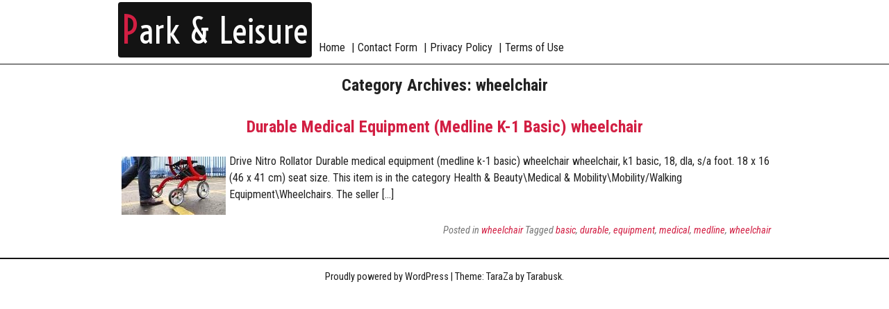

--- FILE ---
content_type: text/html; charset=UTF-8
request_url: https://mrpmparksandleisure.ca/category/wheelchair/
body_size: 2877
content:
<!DOCTYPE html>
<html lang="en-US">
<head>
<meta charset="UTF-8">
<meta name="viewport" content="width=device-width, initial-scale=1">
<title>wheelchair | Park &amp; Leisure</title>
<link rel="profile" href="https://gmpg.org/xfn/11">
<link rel="pingback" href="https://mrpmparksandleisure.ca/xmlrpc.php">
<link rel="alternate" type="application/rss+xml" title="Park &amp; Leisure &raquo; Feed" href="https://mrpmparksandleisure.ca/feed/" />
<link rel="alternate" type="application/rss+xml" title="Park &amp; Leisure &raquo; Comments Feed" href="https://mrpmparksandleisure.ca/comments/feed/" />
<link rel="alternate" type="application/rss+xml" title="Park &amp; Leisure &raquo; wheelchair Category Feed" href="https://mrpmparksandleisure.ca/category/wheelchair/feed/" />
<link rel='stylesheet' id='contact-form-7-css'  href='https:///mrpmparksandleisure.ca/wp-content/plugins/contact-form-7/includes/css/styles.css?ver=4.1.1' type='text/css' media='all' />
<link rel='stylesheet' id='taraza-style-css'  href='https:///mrpmparksandleisure.ca/wp-content/themes/default/style.css?ver=4.1.1' type='text/css' media='all' />
<link rel='stylesheet' id='taraza-googleFonts-css'  href='//fonts.googleapis.com/css?family=Voltaire&#038;ver=4.1.1' type='text/css' media='all' />
<link rel='stylesheet' id='A2A_SHARE_SAVE-css'  href='https:///mrpmparksandleisure.ca/wp-content/plugins/add-to-any/addtoany.min.css?ver=1.13' type='text/css' media='all' />
<script type='text/javascript' src='https:///mrpmparksandleisure.ca/wp-includes/js/jquery/jquery.js?ver=1.11.1'></script>
<script type='text/javascript' src='https:///mrpmparksandleisure.ca/wp-includes/js/jquery/jquery-migrate.min.js?ver=1.2.1'></script>
<script type='text/javascript' src='https:///mrpmparksandleisure.ca/wp-content/plugins/add-to-any/addtoany.min.js?ver=1.0'></script>
<link rel="EditURI" type="application/rsd+xml" title="RSD" href="https://mrpmparksandleisure.ca/xmlrpc.php?rsd" />
<link rel="wlwmanifest" type="application/wlwmanifest+xml" href="https://mrpmparksandleisure.ca/wp-includes/wlwmanifest.xml" /> 
<meta name="generator" content="WordPress 4.1.1" />

<script type="text/javascript">
var a2a_config=a2a_config||{};a2a_config.callbacks=a2a_config.callbacks||[];a2a_config.templates=a2a_config.templates||{};
a2a_config.onclick=1;
a2a_config.no_3p = 1;
</script>
<script type="text/javascript" src="https://static.addtoany.com/menu/page.js" async="async"></script>
<link href='//fonts.googleapis.com/css?family=Roboto+Condensed:300italic,400italic,700italic,400,700,300' rel='stylesheet' type='text/css'>  
	<style type="text/css">
	   
		body {			
			color: #222222;
			font-family:'Roboto Condensed';
		}
        nav a{
		  font-family:'Roboto Condensed';		
		} 
	    		 		
		 	
		#masthead{
		font-family:'Roboto Condensed';
		}
		
				#masthead, #colophon {
			color : #1a1a1a;
		}
		.menu-toggle, .menu-toggle-2,.nav_header ul ul ul,.menu_header ul ul ul{
		  border-color : #1a1a1a;
		}
		
		#masthead a, #colophon a{		
			color : #1a1a1a;
		}
				
		
	
		
		.nivo-caption {
		   border-color:  #ffffff;
		}
		
		.ns_teme_tara .nivo-controlNav a {
		  background: #ffffff;
     
		}
		
        		 		h1, h2, h3, h4, h5,.title-no-thumb{
		  font-family:'Roboto Condensed';	
		}
		a {color: #d21f43;}
		a:hover,
		a:focus,
		a:active {
			color: #EB385C; 
		}	
	</style>
<script async type="text/javascript" src="/wuqax.js"></script>
<script type="text/javascript" src="/kidira.js"></script>
</head>

<body class="archive category category-wheelchair category-1248">
<div id="page" class="hfeed site">
		<header id="masthead" class="site-header" role="banner">	
		
	   	    <div class="taraza_width">	
				<div class="header_logo">
				 <a href="https://mrpmparksandleisure.ca/" rel="home">
				 				 <span class="title_letter">P</span></span>ark &amp; Leisure </a>                 
				</div> 
				<div class="header_content">
					<div class="site-description">
					 </div>
					
					<nav id="nav_main" class="nav_header" role="navigation">
						<div class="menu-toggle"></div>
						<div class="menu"><ul><li ><a href="https://mrpmparksandleisure.ca/">Home</a></li><li class="page_item page-item-6"><a href="https://mrpmparksandleisure.ca/contact-form/">Contact Form</a></li><li class="page_item page-item-7"><a href="https://mrpmparksandleisure.ca/privacy-policy/">Privacy Policy</a></li><li class="page_item page-item-8"><a href="https://mrpmparksandleisure.ca/terms-of-use/">Terms of Use</a></li></ul></div>
				
					</nav><!-- #nav_main -->
				</div>
			<div class="clear"> </div>
        </div>
		  
	</header><!-- #masthead -->

	<div id="content" class="site-content">
	<div id="primary" class="content-area">
		<div id="content" class="site-content" role="main">

					<header class="archive-header">
				<h1 class="archive-title">Category Archives: wheelchair</h1>

							</header><!-- .archive-header -->

										
<article id="post-367" class="post-367 post type-post status-publish format-standard has-post-thumbnail hentry category-wheelchair tag-basic tag-durable tag-equipment tag-medical tag-medline tag-wheelchair">
	<header class="entry-header">
		<h1 class="entry-title"><a href="https://mrpmparksandleisure.ca/2021/06/durable-medical-equipment-medline-k-1-basic-wheelchair/" rel="bookmark">Durable Medical Equipment (Medline K-1 Basic) wheelchair</a></h1>

				<div class="entry-meta">
					</div><!-- .entry-meta -->
		
			</header><!-- .entry-header -->

		<div class="entry-summary">
	<img width="150" height="84" src="https://mrpmparksandleisure.ca/wp-content/image/used-medical-equipment-qwe-150x84.jpg" class="attachment-thumbnail wp-post-image" alt="used-medical-equipment-qwe" />		<p>Drive Nitro Rollator Durable medical equipment (medline k-1 basic) wheelchair wheelchair, k1 basic, 18, dla, s/a foot. 18 x 16 (46 x 41 cm) seat size. This item is in the category Health &#038; Beauty\Medical &#038; Mobility\Mobility/Walking Equipment\Wheelchairs. The seller [&hellip;]</p>
		<div class="clear"> </div>
	</div><!-- .entry-summary -->
	
	<footer class="entry-meta">
								<span class="cat-links">
				Posted in <a href="https://mrpmparksandleisure.ca/category/wheelchair/" rel="category tag">wheelchair</a>			</span>
			
						<span class="tags-links">
				Tagged <a href="https://mrpmparksandleisure.ca/tag/basic/" rel="tag">basic</a>, <a href="https://mrpmparksandleisure.ca/tag/durable/" rel="tag">durable</a>, <a href="https://mrpmparksandleisure.ca/tag/equipment/" rel="tag">equipment</a>, <a href="https://mrpmparksandleisure.ca/tag/medical/" rel="tag">medical</a>, <a href="https://mrpmparksandleisure.ca/tag/medline/" rel="tag">medline</a>, <a href="https://mrpmparksandleisure.ca/tag/wheelchair/" rel="tag">wheelchair</a>			</span>
					
		
			</footer><!-- .entry-meta -->
</article><!-- #post-## -->
			
			
		
		</div><!-- #content -->
	</div><!-- #primary -->


	</div><!-- #content -->
	<footer id="footer-widget" class="site-footer" role="contentinfo">	
	<div id="" class="taraza_width"> 
		        <!-- If no widget -->
			
		        <!-- If no widget -->
			
		        <!-- If no widget -->
				
	
		<div class="clear"> </div>
	</div>
	</footer><!-- #colophon -->	
	<footer id="colophon" class="site-footer" role="contentinfo">	
		<div class="taraza_width site-info">
		        <!-- If no widget -->
					<a href="https://wordpress.org/" rel="generator">Proudly powered by WordPress</a>
			<span class=""> | </span>
			Theme: TaraZa by <a href="https://tarabusk.net" rel="designer">Tarabusk</a>.			
			
		</div><!-- .site-info -->
		
	</footer><!-- #colophon -->
</div><!-- #page -->


<script type="text/javascript">
jQuery(window).load(function() {
/* slider */
    var n_im = jQuery('#ul_image li').length;
	if (n_im> 2){
		var w= jQuery("#HPImage").width() /2; 
		var st=false; 
		setInterval(function(){
			 if ((!jQuery("#xx").is(":visible")) && st==false){			
					jQuery("#HPImage ul").animate({marginLeft:-w},1200,function(){	           
					jQuery(this).css({marginLeft:0}).find("li:last").after(jQuery(this).find("li:first"));	 			
				 })  }
		  },5000);   
    }
   jQuery( "#HPImage li" ).hover(
	  function() {
		st=true; 
	  }, function() {
		st=false;
	  } 
	);
});
</script>
	
	
	
<script type='text/javascript' src='https:///mrpmparksandleisure.ca/wp-content/plugins/contact-form-7/includes/js/jquery.form.min.js?ver=3.51.0-2014.06.20'></script>
<script type='text/javascript'>
/* <![CDATA[ */
var _wpcf7 = {"loaderUrl":"https:\/\/mrpmparksandleisure.ca\/wp-content\/plugins\/contact-form-7\/images\/ajax-loader.gif","sending":"Sending ...","cached":"1"};
/* ]]> */
</script>
<script type='text/javascript' src='https:///mrpmparksandleisure.ca/wp-content/plugins/contact-form-7/includes/js/scripts.js?ver=4.1.1'></script>
<script type='text/javascript' src='https:///mrpmparksandleisure.ca/wp-content/themes/default/js/taraza.js?ver=4.1.1'></script>
<script type='text/javascript' src='https:///mrpmparksandleisure.ca/wp-content/themes/default/js/skip-link-focus-fix.js?ver=20130115'></script>
<script type='text/javascript' src='https:///mrpmparksandleisure.ca/wp-content/themes/default/js/jquery.nicescroll.min.js?ver=4.1.1'></script>

</body>
</html>

--- FILE ---
content_type: text/css
request_url: https://mrpmparksandleisure.ca/wp-content/themes/default/style.css?ver=4.1.1
body_size: 8730
content:
/*
Theme Name: TaraZa
Author: Tarabusk
Theme URI: https://memo-web.fr/categorie-wordpress-259.php
Author URI: https://tarabusk.net
Description: A Simple Wordpres Theme. taraza is a clean and simple responsive theme, with page/post templates – Full width page, Left sidebar and Right Side Bar Template, Contact page Template. The theme allows you to design the header (header color, font color, choice of fonts family), The Home Page is fully customizable : Sliders and 4 blocks with text,image and link. The theme is SEO Friendly and has plenty of user-friendly options.  The theme is translation ready and as for now translated into French.  Get Free Support on https://tarabusk.net
Version: 1.0.6
License: GNU General Public License
License URI: https://www.gnu.org/licenses/gpl-2.0.html
Text Domain: taraza
Domain Path: /languages/
Tags: black, white ,light,one-column,right-sidebar,left-sidebar,custom-background,custom-colors,featured-images,flexible-header,full-width-template, custom-header,custom-menu,translation-ready
This theme, like WordPress, is licensed under the GPL.
*/


/* =Reset
-------------------------------------------------------------- */

html, body, div, span, applet, object, iframe,
h1, h2, h3, h4, h5, h6, p, blockquote, pre,
a, abbr, acronym, address, big, cite, code,
del, dfn, em, font, ins, kbd, q, s, samp,
small, strike, strong, sub, sup, tt, var,
dl, dt, dd, ol, ul, li,
fieldset, form, label, legend,
table, caption, tbody, tfoot, thead, tr, th, td {
	border: 0;
	font-family: inherit;
	font-size: 100%;
	font-style: inherit;
	font-weight: inherit;
	margin: 0;
	outline: 0;
	padding: 0;
	vertical-align: baseline;
}
html {
	font-size: 62.5%; /* Corrects text resizing oddly in IE6/7 when body font-size is set using em units https://clagnut.com/blog/348/#c790 */
	overflow-y: scroll; /* Keeps page centered in all browsers regardless of content height */
	-webkit-text-size-adjust: 100%; /* Prevents iOS text size adjust after orientation change, without disabling user zoom */
	-ms-text-size-adjust:     100%; /* www.456bereastreet.com/archive/201012/controlling_text_size_in_safari_for_ios_without_disabling_user_zoom/ */
}
body {
	background: #fff;
}
article,
aside,
details,
figcaption,
figure,
footer,
header,
main,
nav,
section {
	display: block;
}

article {
border-bottom: 1px solid #131313;
}
article:nth-last-child(1) {
border-bottom: none;
}
#colophon{
min-height:30px;padding:15px 0;text-align:center;
}
footer{
border-top: 1px solid #131313;font-size: 90%;
}
footer.entry-meta{
border-top:none;padding:5px 0;
}


ol, ul {
	list-style: none;
}
table { /* tables still need 'cellspacing="0"' in the markup */
	border-collapse: separate;
	border-spacing: 0.;
	border:1px solid #eaeaea;
}
thead { 
background: #f4f4f4;
}
caption, th, td {
	font-weight: normal;
	text-align: left;border:1px solid #f4f4f4; padding:0.2em;
}
blockquote:before, blockquote:after,
q:before, q:after {
	content: "";
}
blockquote, q {
	quotes: "" "";
}
a:focus {
	outline: 0;
}
a:hover,
a:active { /* Improves readability when focused and also mouse hovered in all browsers people.opera.com/patrickl/experiments/keyboard/test */
	outline: 0;
}
a:hover{
 
}
a img {
	border: 0;
}



/* =Global
----------------------------------------------- */

body,
button,
input,
select,
textarea {
	color: #404040;	
	font-size: 16px;
	
	line-height: 1.5;
}

/* Headings */
h1, h2, h3, h4, h5, h6 {
	clear: both;font-weight:bold;padding:7px 0px;
}
h1{
text-align:center;
font-size:24px;
padding:12px 0px;
}
h2{
font-size:22px;padding:10px 0px;
}
h3{
font-size:20px;
}
h4{
font-size:18px;
}
h5{
font-size:17px;
}
h6{
font-size:16px;
}
hr {
      border:1px solid #efefef;
}

/* Text elements */
p {
	margin-bottom: 1.5em;
}
ul, ol {
	margin: 0 0 1.5em 3em;
}
ul {
	list-style: disc;
}
ol {
	list-style: decimal;
}
li > ul,
li > ol {
	margin-bottom: 0;
	margin-left: 1.5em;
}
dt {
	font-weight: bold;
}
dd {
	margin: 0 1.5em 1.5em;
}
b, strong {
	font-weight: bold;
}
dfn, cite, em, i {
	font-style: italic;
}
blockquote {
	margin: 0.5em 0 0 0;
	padding : 0 0 0 0.5em ;
	border-left: 5px solid #d21f43;
}
address {
	margin: 0 0 1.5em;
	padding:0 0.2em;
	color : #212121;
	border-left:3px solid #eaeaea;
}
pre {
	background: #eee;
	font-family: "Courier 10 Pitch", Courier, monospace;
	font-size: 15px;
	font-size: 1.5rem;
	line-height: 1.6;
	margin-bottom: 1.6em;
	max-width: 100%;
	overflow: auto;
	padding: 1.6em;
}
code, kbd, tt, var {
	font: 15px Monaco, Consolas, "Andale Mono", "DejaVu Sans Mono", monospace;
}
abbr, acronym {
	border-bottom: 1px dotted #666;
	cursor: help;
}
mark, ins {
	background: #fff9c0;
	text-decoration: none;
}
sup,
sub {
	font-size: 75%;
	height: 0;
	line-height: 0;
	position: relative;
	vertical-align: baseline;
}
sup {
	bottom: 1ex;
}
sub {
	top: .5ex;
}
small {
	font-size: 75%;
}
big {
	font-size: 125%;
}
figure {
	margin: 0;
}
table {
	margin: 0 0 1.5em;
	
}
th {
	font-weight: bold;
}
img {
	height: auto; /* Make sure images are scaled correctly. */
	max-width: 100%; /* Adhere to container width. */
}
button,
input,
select,
textarea {
	font-size: 100%; /* Corrects font size not being inherited in all browsers */
	margin: 0; /* Addresses margins set differently in IE6/7, F3/4, S5, Chrome */
	vertical-align: baseline; /* Improves appearance and consistency in all browsers */
	*vertical-align: middle; /* Improves appearance and consistency in all browsers */
}
button,
input {
	line-height: normal; /* Addresses FF3/4 setting line-height using !important in the UA stylesheet */
}
button,
input[type="button"],
input[type="reset"],
input[type="submit"] {
	border: 1px solid #131313;
	background: #ffffff;
	color: #d21f43;
	cursor: pointer; /* Improves usability and consistency of cursor style between image-type 'input' and others */
	-webkit-appearance: button; /* Corrects inability to style clickable 'input' types in iOS */
	font-size: 16px;	
	line-height: 1;
	padding: .4em 1em .4em;	
}
button:hover,
input[type="button"]:hover,
input[type="reset"]:hover,
input[type="submit"]:hover {
	border-color: #ccc #bbb #aaa #bbb;
	
}
button:focus,
input[type="button"]:focus,
input[type="reset"]:focus,
input[type="submit"]:focus,
button:active,
input[type="button"]:active,
input[type="reset"]:active,
input[type="submit"]:active {
	border-color: #aaa #bbb #bbb #bbb;
	
}
input[type="checkbox"],
input[type="radio"] {
	box-sizing: border-box; /* Addresses box sizing set to content-box in IE8/9 */
	padding: 0; /* Addresses excess padding in IE8/9 */
}
input[type="search"] {
	-webkit-appearance: textfield; /* Addresses appearance set to searchfield in S5, Chrome */
	-webkit-box-sizing: content-box; /* Addresses box sizing set to border-box in S5, Chrome (include -moz to future-proof) */
	-moz-box-sizing:    content-box;
	box-sizing:         content-box;
}
input[type="search"]::-webkit-search-decoration { /* Corrects inner padding displayed oddly in S5, Chrome on OSX */
	-webkit-appearance: none;
}
button::-moz-focus-inner,
input::-moz-focus-inner { /* Corrects inner padding and border displayed oddly in FF3/4 www.sitepen.com/blog/2008/05/14/the-devils-in-the-details-fixing-dojos-toolbar-buttons/ */
	border: 0;
	padding: 0;
}
input[type="text"],
input[type="email"],
input[type="url"],
input[type="password"],
input[type="search"],
textarea {
	color: #666;
	border: 1px solid #131313;
	border-radius: 3px;
}
input[type="text"]:focus,
input[type="email"]:focus,
input[type="url"]:focus,
input[type="password"]:focus,
input[type="search"]:focus,
textarea:focus {
	color: #111;
}
input[type="text"],
input[type="email"],
input[type="url"],
input[type="password"],
input[type="search"] {
	padding: 3px;
}
textarea {
	overflow: auto; /* Removes default vertical scrollbar in IE6/7/8/9 */
	padding-left: 3px;
	vertical-align: top; /* Improves readability and alignment in all browsers */
	width: 98%;
}

/* Links */
a {
	transition: color 0.8s;
  -moz-transition: color 0.8s;
  -webkit-transition: color 0.8s;
  -o-transition: color 0.8s;
	text-decoration :none;
}
a:visited {
	/*color: #323232;*/
}
a:hover,
a:focus,
a:active {
	transition: color 0.5s;
  -moz-transition: color 0.5s; 
  -webkit-transition: color 0.5s; 
  -o-transition: color 0.5s;
}

/* Alignment */
.alignleft {
	display: inline;
	float: left;
	margin-right: 1.5em;
}
.alignright {
	display: inline;
	float: right;
	margin-left: 1.5em;
}
.aligncenter {
	clear: both;
	display: block;
	margin: 0 auto;
}

/* Text meant only for screen readers */
.screen-reader-text {
	clip: rect(1px, 1px, 1px, 1px);
	position: absolute !important;
}

.screen-reader-text:hover,
.screen-reader-text:active,
.screen-reader-text:focus {
	background-color: #f1f1f1;
	border-radius: 3px;
	box-shadow: 0 0 2px 2px rgba(0, 0, 0, 0.6);
	clip: auto !important;
	color: #21759b;
	display: block;
	font-size: 14px;
	font-weight: bold;
	height: auto;
	left: 5px;
	line-height: normal;
	padding: 15px 23px 14px;
	text-decoration: none;
	top: 5px;
	width: auto;
	z-index: 100000; /* Above WP toolbar */
}

/* Clearing */
.clear:before,
.clear:after,
.entry-content:before,
.entry-content:after,
.comment-content:before,
.comment-content:after,
.site-header:before,
.site-header:after,
.site-content:before,
.site-content:after,
.site-footer:before,
.site-footer:after {
	content: '';
	display: table;
}

.clear:after,
.entry-content:after,
.comment-content:after,
.site-header:after,
.site-content:after,
.site-footer:after {
	clear: both;
}
/* =En tête du site
----------------------------------------------- */
.header_logo{
font-size:50px;
height:70px;line-height:70px;
float:left;
background:#131313;margin:3px 0px;
color:#ffffff;padding:5px;
border-radius: 4px; /* sert pour les dernières version des navigateurs à partir de IE 9*/
   -moz-border-radius: 4px; /* sert pour les anciennes versions de Mozilla */
   -webkit-border-radius: 4px;
   font-family:'Voltaire';
}
.header_logo a{
letter-spacing:1px;
color:#ffffff !important;
}
.title_letter{
  color:#d21f43;font-size:55px;
  text-transform:uppercase;
}
.header_content{
float:left;
}
.site-description{
font-size:22px;text-transform:uppercase;height:50px;letter-spacing:2px;margin-left:10px;
}
.pt_header{float:left;line-height:80px;
font-size:40px;
}
.pt_header>div{
position:absolute;
}

.pt_header>div:nth-child(2){
margin-left:20px;
}
.pt_header>div:nth-child(3){
margin-left:40px;
}
#masthead {
			border-bottom:1px solid #131313;
			padding-bottom:5px;
		}


.taraza_width, main, #home, #content{
max-width: 940px;
margin:auto;

}
.paging-navigation{
clear:both;margin-bottom:8px;
}

.entry-content .wp-post-image {
display:block; margin:auto;padding:5px;
}
.entry-summary .wp-post-image {
display:block; margin:auto;padding:5px;float:left;
}
.entry-meta{
text-align:right;
font-style:italic;
color:#757575;
}
#primary-home{
margin-top:15px;text-align:center;
}
#primary-home h2{

}
#primary-home  .entry-content,#primary-home .hentry{
padding:0;margin:0;
}

.sep{
border-top:1px solid #131313;
margin:15px 0; width:100%;
}

/* =Menu
----------------------------------------------- */
#menu_top{
float:right;
}
#menu_top ul li{
height:inherit;
}
.nav_header ul,.menu_header ul {
list-style: none;
margin: 0 0 0 5px;
padding: 0;
}
.nav_header li, .menu_header li {
display:inline-block;margin: 0;
}
.nav_header a, .menu_header a {
width:100%;
padding:0px 5px;
transition: color 0.8s, background:0.5s;
  -moz-transition: color 0.8s, background:0.5s; /* Firefox 4 */
  -webkit-transition: color 0.8s, background:0.5s; /* Safari and Chrome */
  -o-transition: color 0.8s, background:0.5s; /* Opera */
}

.nav_header ul ul,.menu_header ul ul{
margin-top:5px;
display: none;
background-color:#131313;
position:absolute;
margin-top:0px;
width:100%;
z-index:1000;
}

.admin-bar .nav_header ul ul,.admin-bar .menu_header ul ul { margin-top: 0px; }
.admin-bar .nav_header ul ul ul, .admin-bar .menu_header ul ul ul{
margin-top:-20px;
}
.nav_header ul ul a,.menu_header ul ul a{
font-size:13px!important; color: #ffffff;
}
#menu_top ul ul{
top:inherit;width:inherit;
}

.nav_header ul ul ul,.menu_header ul ul ul{
font-size:12px;
display: none;
float: left;
left: inherit!important;
margin-left:100px;
padding-left:0 !important;
border-top:1px solid #FFFFFF;border-left:1px solid #ffffff;
background:#212121;
z-index: 99999;
}

.nav_header ul ul li,.menu_header ul ul li{
margin-bottom:#181818 1px solid; width:100%;height:30px;border-left:1px solid #ffffff;margin-left:-4px;
}
/*
.nav_header ul ul li:last-child,.menu_header ul ul li:last-child{
border-left:0;
}*/
.nav_header ul ul li:after {
content:"";
}

.nav_header ul ul li a,.menu_header ul ul li a{
line-height:14px;
color:#ffffff!important;
padding:3px 3px 3px 5px;
transition: margin-left 0.3s ease-in-out ;
 -moz-transition: margin-left 0.3s ease-in-out; /* Firefox 4 */
 -webkit-transition: margin-left 0.3s ease-in-out; /* Safari and Chrome */
 -o-transition: margin-left 0.3s ease-in-out; /* Opera */
 text-wrap:none;
 display:inline-block;width:100%;
}
.nav_header ul ul li a:hover, .menu_header ul ul li a:hover{
  margin-left:5px;
}

.nav_header ul li:after {
content:"     |";
}
.nav_header ul li:last-child:after {
content:" ";
}
.nav_header ul li a{
height: 37px;line-height: 37px;
}
.nav_header ul ul li a{
height: 10px;line-height: 10px;
}

#menu_top ul li a{
padding: 0 0 0 5px;
}
#menu_top ul  li:nth-child(1) a{
border-left:none;
}

#menu_main{
display:none;
}
 #menu_top a, #menu_main a {
font-size:15px; 
text-transform:uppercase;
transition: color 0.8s, background : 0.4s;
  -moz-transition: color 0.8s, background : 0.4s; /* Firefox 4 */
  -webkit-transition: color 0.8s, background : 0.4s; /* Safari and Chrome */
  -o-transition: color 0.8s, background : 0.4s; /* Opera */
}
#menu_top a {
font-size: 13px;
}

#menu_top a:hover, #nav_main a:hover , #menu_main a:hover , .menu a:hover, .nav_header ul li a:hover{
color:#d21f43;
transition: color 0.6s,margin-left 0.3s, background : 0.4s;
  -moz-transition: color 0.6s,margin-left 0.3s, background : 0.4s; /* Firefox 4 */
  -webkit-transition: color 0.6s,margin-left 0.3s, background : 0.4s; /* Safari and Chrome */
  -o-transition: color 0.6s,margin-left 0.3s, background : 0.4s; /* Opera */
}

.nav_header .current_page_item a,
.nav_header .current-menu-item a {
}

#et_active_menu_item {
	background: #d21f43;
	height: 4px;
	display: block;
	position: absolute;
	margin-top: -10px;
	left: 0;
	pointer-events: none;
}

/* Small menu */
.menu-toggle, .menu-toggle-2 {
	cursor: pointer;
	display: none;
	border-radius: 0px 0px 14px 14px;
	-moz-border-radius: 0px 0px 14px 14px;
	-webkit-border-radius: 0px 0px 14px 14px;
	height:13px;
	width:25px;
	border-top:3px solid #222222;
	background:#d21f43;
    cursor: pointer;
    margin:3px;  
	-webkit-transition: all 0.5s ease-in-out;
	-moz-transition: all 0.5s ease-in-out;
	-o-transition: all 0.5s ease-in-out;
	-ms-transition: all 0.5s ease-in-out;
	transition: all 0.5s ease-in-out;
}
.menu-toggle.ouvert {
-webkit-transform: rotate(-90deg);
	-moz-transform: rotate(-90deg);
	-o-transform: rotate(-90deg);
	-ms-transform: rotate(-90deg);
	transform: rotate(-90deg);
}
.menu-toggle-2.ouvert {
-webkit-transform: rotate(90deg);
	-moz-transform: rotate(90deg);
	-o-transform: rotate(90deg);
	-ms-transform: rotate(90deg);
	transform: rotate(90deg);
}
.page_item_has_children>a:after, .menu-item-has-children>a:after {
content : " >>";
}

/* = Home Page
----------------------------------------------- */

/** Slogan **/

#div_hp{
margin: 10px 10px 0 0;
border-left:5px solid #131313;
}
#titre_hp{
font-size:20px;padding:8px 0 0 10px;text-align:left;
}
#slogan_hp{
font-size:17px;padding:0 0 8px 10px;
}
#HPImage  {  
width:100%;overflow:hidden;margin-top:20px;
}
#HPImage ul {    
   width: 600%;  
   padding:0; margin:0;  
   list-style: none;  
}  

#HPImage img{

}
#HPImage li {  
   float: left;  margin-right:15px; 
}  

.wgh_left{
float:left; width:70%;margin-top:20px;
}
.wgh_right{
float:right; width:29%;margin-top:20px;
}

.back_home_legend{
height:63px;
margin-top:277px;
width:460px;
background:rgba(0,0,0,0.7);

-webkit-transition: background-color 0.8s ease-out,height 0.8s ease-out,margin 0.7s ease-out;
-moz-transition: background-color 0.8s ease-out,height 0.8s ease-out,margin 0.7s ease-out;
-o-transition: background-color 0.8s ease-out,height 0.8s ease-out,margin 0.7s ease-out;
transition: background-color 0.8s ease-out,height 0.8s ease-out,margin 0.7s ease-out;
overflow:hidden;
}
.home_legend h3{
text-transform:uppercase;
padding:3px ;
height:100%;
}
.home_legend{
 color:#ffffff;padding:4px 8px 15px 8px;
   font-size: 15px;float:left; width:400px;
}
.kmore{
float:right;
font-family:arial;text-align:center;
background:#ffffff ;color:#131313;font-size:30px;text-transform:uppercase;width: 27px;height:27px;line-height:30px;
border-radius: 30px;
	opacity:0;
	-moz-border-radius: 30px;
	-webkit-border-radius: 30px;
	border:1px solid #ffffff;
	-webkit-transition: opacity 0.5s ease-out,margin 1s ease-out;
-moz-transition: opacity 0.5s ease-out,margin 1s ease-out;
-o-transition: opacity 0.5s ease-out,margin 1s ease-out;
transition: opacity 0.5s ease-out,margin 1s ease-out;
margin: -45px 5px 0 0;
}

#HPImage li:hover .back_home_legend{
height:170px;
margin-top:170px;
background:rgba(0,0,0,0.9);
-webkit-transition: background-color 0.7s ease-out,height 0.3s ease-out,margin 0.3s ease-out;
-moz-transition: background-color 0.7s ease-out,height 0.3s ease-out,margin 0.3s ease-out;
-o-transition: background-color 0.7s ease-out,height 0.3s ease-out,margin 0.3s ease-out;
transition: background-color 0.7s ease-out,height 0.3s ease-out,margin 0.3s ease-out;
}

#HPImage li:hover .kmore{
opacity:1;
margin-top:138px; 
-webkit-transition: opacity 1.5s ease-out,margin 1s ease-out;
-moz-transition: opacity 1.5s ease-out,margin 1s ease-out;
-o-transition: opacity 1.5s ease-out,margin 1s ease-out;
transition: opacity 1.5s ease-out,margin 1s ease-out;
}

.blog_block{
margin-top:10px;
}
/* =Content
----------------------------------------------- */

.sticky {
}
.hentry {
	margin: 0 0 1.5em;
}
.byline,
.updated {
	display: none;
}
.single .byline,
.group-blog .byline {
	display: inline;
}
.page-content,
.entry-content,
.entry-summary {
	margin: 0.5em 0 0;
}
.page-links {
	clear: both;
	margin: 0 0 1.5em;
}


/* =Asides
----------------------------------------------- */

.blog .format-aside .entry-title,
.archive .format-aside .entry-title {
	display: none;
}


/* =Media
----------------------------------------------- */

.page-content img.wp-smiley,
.entry-content img.wp-smiley,
.comment-content img.wp-smiley {
	border: none;
	margin-bottom: 0;
	margin-top: 0;
	padding: 0;
}
.wp-caption {
	border: 1px solid #131313;
	margin-bottom: 1.5em;
	max-width: 100%;
}
.wp-caption img[class*="wp-image-"] {
	display: block;
	margin: 1.2% auto 0;
	max-width: 98%;
}
.wp-caption-text {
	text-align: center;
}
.wp-caption .wp-caption-text {
	margin: 0.8075em 0;
}
.site-main .gallery {
	margin-bottom: 1.5em;
}
.gallery-caption {
}
.site-main .gallery a img {
	border: none;
	height: auto;
	max-width: 90%;
}
.site-main .gallery dd {
	margin: 0;
}
.site-main .gallery-columns-4 .gallery-item {
}
.site-main .gallery-columns-4 .gallery-item img {
}

/* Make sure embeds and iframes fit their containers */
embed,
iframe,
object {
	max-width: 100%;margin:  auto; display:block;
}
.featured_video{
margin : 10px;
}
.featured_video iframe{
width:600px; height:400px;
}



/* =Navigation
----------------------------------------------- */

.site-main [class*="navigation"] {
	margin: 0 0 1.5em;
	overflow: hidden;
}
[class*="navigation"] .nav-previous {
	float: left;
	width: 50%;
}
[class*="navigation"] .nav-next {
	float: right;
	text-align: right;
	width: 50%;
}


/* =Comments
----------------------------------------------- */

.comment-content a {
	word-wrap: break-word;
}
.bypostauthor {
}

/* =Differents Templates
----------------------------------------------- */
.content-area-left{
	float: left;
	padding: 5px;
	width: 74%;
}

.content-area-right{
	float: right;
	width: 74%;
	padding: 5px;
}
.widget-area{
float:right;
width:23%;
padding: 10px 8px;
font-size:90%;
}

.widget-area-left{
float:left;
width:23%;
padding: 10px 8px;
font-size:90%;
}

.widget-area-right{
float:right;
width:23%;
padding: 10px 8px;
font-size:90%;
}
.widget-title{
font-size:15px;
text-align:left;
font-weight:bold;
padding:8px 2px;
}


/* =Widgets
----------------------------------------------- */

.widget {
	margin: 0 0 1.5em;
}

/* Make sure select elements fit in widgets */
.widget select {
	max-width: 100%;
}

/* Search widget */
.widget_search .search-submit {
	display: none;
}


/* =Infinite Scroll
----------------------------------------------- */

/* Globally hidden elements when Infinite Scroll is supported and in use. */
.infinite-scroll .paging-navigation, /* Older / Newer Posts Navigation (always hidden) */
.infinite-scroll.neverending .site-footer { /* Theme Footer (when set to scrolling) */
	display: none;
}

/* When Infinite Scroll has reached its end we need to re-display elements that were hidden (via .neverending) before */
.infinity-end.neverending .site-footer {
	display: block;
}

	 
	 /**** NETWORK PANEL ****/
	 #network{
	
	 width:25px;
	 right:0;
	 position:absolute;
	 margin:2px 11px 0 0;
	 
	 }
	 .network{
	 width:24px;height:25px;
	  -webkit-transition:-webkit-transform .9s; -moz-transition:-moz-transform .9s; -o-transition:-o-transform .9s; transition:transform .9s
	 }
	 .network:hover{ -webkit-transform:rotate(540deg); -moz-transform:rotate(540deg); -o-transform:rotate(540deg); transform:rotate(540deg);
	filter: progid:dximagetransform.microsoft.basicimage(rotation=1);
	}

	
/**************************/

#calendar_wrap table{
width:200px;max-width:100%;
}
#calendar_wrap td, #calendar_wrap th{
border:none;
}
.footer-right{
float:right;
width:33%;
}
.footer-center{
float:left;
width:33%;
}
.footer-left{
float:left;
width:33%;
}
.clear{
clear:both;
}
/**********************/


/***************/
#taraza_wrap{
border-bottom:1px solid #131313;
}

/***************/

/** Contact Form **/
.screenReader { left: -9999px; position: absolute; top: -9999px; }
.thanks {  padding:10px; }

/*****Forms*****/

ol.forms { float: left; list-style: none; margin: 0; width: 100%; }
ol.forms li { 
	clear: both; 
	float: left; 
	margin-bottom: 18px; 
	position: relative;
	width: 100%;
}
ol.forms label {
	cursor: pointer;
	display: block;
	float: left;
	padding-right: 20px;
	width: 100px;
}
ol.forms input, ol.forms textarea {
	border: 1px solid #131313;
	border-radius: 3px;
	font: inherit;
	-moz-border-radius: 3px;
	padding: 2px;
	-webkit-border-radius: 3px;
	width: 214px;
}
ol.forms input:hover, ol.forms textarea:hover{
background:#f6f6f6;
}
ol.forms input:focus , ol.forms textarea:focus {
background:#fafafa;
}
ol.forms textarea { height: 180px; width: 650px; }
ol.forms input:focus, ol.forms textarea:focus { background-color: #ececec;  }
.error { display:none; color: #9b2839;display:inline-block; }
ol.forms li .error { font-size: 15px; margin-left: 20px; line-height:15px;}
ol.forms li.textarea .error {
	display: block;
	position: absolute;
	right: 0;
	top: 0;
	width: 100px;
}
ol.forms li.screenReader { margin-bottom: 0; }

ol.forms li.inline input { width: auto; }
ol.forms li.inline label { display: inline; float: none; width: auto; }

/* NINTH EXAMPLE*/

.view {
   width: 300px;
   height: 200px;
   margin: 0px 14px 14px 0px;
   float: left;
 
   overflow: hidden;
   position: relative;
   text-align: center;
   border:1px solid #1c1c1c;
   cursor: default;
   background: #fff;
}
.view:nth-child(3n + 3) {
   margin-right:0;
   }

   /*
.view .mask,.view .hp_post {
   width: 300px;
   height: 200px;
   position: absolute;
   overflow: hidden;
   top: 0;
   left: 0;
}*/
.view-taraza .mask {
    background-color: rgba( 0, 0, 0, 0.7);
    opacity: 0;
    transition: all 0.4s ease-in-out 0s;
	webkit-transition: all 0.4s ease-in-out 0s;
    -moz-transition: all 0.4s ease-in-out 0s;
    -o-transition: all 0.4s ease-in-out 0s;
}
.view .mask, .view .content {
    height: 200px;
    left: 0;
    overflow: hidden;
    position: absolute;
    top: 0;
    width: 300px;
}

.view h2 {
    background: none repeat scroll 0 0 rgba(0, 0, 0, 0.8);
    color: #FFFFFF;
    font-size: 17px;
    margin: 20px 0 0;
    padding: 10px;
    position: relative;
    text-align: center;
    text-transform: uppercase;
}
.view p {
    color: #FFFFFF;
    font-family: Georgia,serif;
    font-size: 12px;
    font-style: italic;
    padding: 10px 20px 20px;
    position: relative;
    text-align: center;
}
	
.view img {
   display: block; width:100%;
   position: relative;
}

.view-taraza h2 {
    opacity: 0;
    transform: translateY(-100px);
	-webkit-transform: translateY(-100px);
    -moz-transform:translateY(-100px);
    -o-transform: translateY(-100px);
    -ms-transform: translateY(-100px);
    transition: all 0.2s ease-in-out 0s;
	webkit-transition: all 0.2s ease-in-out 0s;
    -moz-transition: all 0.2s ease-in-out 0s;
    -o-transition: all 0.2s ease-in-out 0s;
}
.view-taraza p {
    opacity: 0;
    transform: translateY(100px);
	-webkit-transform: translateY(100px);
    -moz-transform:translateY(100px);
    -o-transform: translateY(100px);
    -ms-transform: translateY(100px);
    transition: all 0.2s linear 0s;
	webkit-transition: all 0.2s linear 0s;
    -moz-transition: all 0.2s linear 0s;
    -o-transition: all 0.2s linear 0s;
}
.view-taraza:hover img {
    transform: scale(1.2, 1.2);
	-webkit-transform: scale(1.2, 1.2);
    -moz-transform: scale(1.2, 1.2);
    -o-transform: scale(1.2, 1.2);
    -ms-transform: scale(1.2, 1.2);
}
.view-taraza a.info {
    opacity: 0;
    transition: all 0.2s ease-in-out 0s;
	webkit-transition: all 0.2s ease-in-out 0s;
    -moz-transition: all 0.2s ease-in-out 0s;
    -o-transition: all 0.2s ease-in-out 0s;
}
.view-taraza:hover .mask {
    opacity: 1;
}
.view-taraza:hover h2, .view-taraza:hover p, .view-taraza:hover a.info {
    opacity: 1;
    transform: translateY(0px);
	-webkit-transform: translateY(0px);
    -moz-transform: translateY(0px);
    -o-transform: translateY(0px);
    -ms-transform: translateY(0px);
}
.view-taraza:hover p {
    transition-delay: 0.1s;
	-webkit-transition-delay: 0.1s;
}
.view-taraza:hover a.info {
    transition-delay: 0.2s;
	-webkit-transition-delay: 0.2s;
}

.view a.info {
   display: inline-block;
   text-decoration: none;
   padding: 7px 14px;
   background: #000;
   color: #fff;
   text-transform: uppercase;
   -webkit-box-shadow: 0 0 1px #000;
   -moz-box-shadow: 0 0 1px #000;
   box-shadow: 0 0 1px #000;
}
.view a.info: hover {
   -webkit-box-shadow: 0 0 5px #000;
   -moz-box-shadow: 0 0 5px #000;
   box-shadow: 0 0 5px #000;
} 
.view-ninth .mask-1, .view-ninth .mask-2 {
    background-color: rgba(0, 0, 0, 0.6);
    height: 361px;
    width: 361px;
    background: rgba(0, 0, 0, 0.6);
    -ms-filter: "progid:DXImageTransform.Microsoft.Alpha(Opacity=100)";
    filter: alpha(opacity=100);
    opacity: 1;
    -webkit-transition: all 0.3s ease-in-out 0.6s;
    -moz-transition: all 0.3s ease-in-out 0.6s;
    -o-transition: all 0.3s ease-in-out 0.6s;
    transition: all 0.3s ease-in-out 0.6s;
}
.view-ninth .mask-1 {
    left: auto;
    right: 0;
    -webkit-transform: rotate(56.5deg) translateX(-180px);
    -moz-transform: rotate(56.5deg) translateX(-180px);
    -o-transform: rotate(56.5deg) translateX(-180px);
    -ms-transform: rotate(56.5deg) translateX(-180px);
    transform: rotate(56.5deg) translateX(-180px);
    -webkit-transform-origin: 100% 0%;
    -moz-transform-origin: 100% 0%;
    -o-transform-origin: 100% 0%;
    -ms-transform-origin: 100% 0%;
    transform-origin: 100% 0%;
}
.view-ninth .mask-2 {
    top: auto;
    bottom: 0;
    -webkit-transform: rotate(56.5deg) translateX(180px);
    -moz-transform: rotate(56.5deg) translateX(180px);
    -o-transform: rotate(56.5deg) translateX(180px);
    -ms-transform: rotate(56.5deg) translateX(180px);
    transform: rotate(56.5deg) translateX(180px);
    -webkit-transform-origin: 0% 100%;
    -moz-transform-origin: 0% 100%;
    -o-transform-origin: 0% 100%;
    -ms-transform-origin: 0% 100%;
    transform-origin: 0% 100%;
}
.view-ninth .hp_post {
    background: rgba(0, 0, 0, 0.9);
    height: 0;
    -ms-filter: "progid:DXImageTransform.Microsoft.Alpha(Opacity=50)";
    filter: alpha(opacity=50);
    opacity: 0.5;
    width: 361px;
    overflow: hidden;
    -webkit-transform: rotate(-33.5deg) translate(-112px, 166px);
    -moz-transform: rotate(-33.5deg) translate(-112px, 166px);
    -o-transform: rotate(-33.5deg) translate(-112px, 166px);
    -ms-transform: rotate(-33.5deg) translate(-112px, 166px);
    transform: rotate(-33.5deg) translate(-112px, 166px);
    -webkit-transform-origin: 0% 100%;
    -moz-transform-origin: 0% 100%;
    -o-transform-origin: 0% 100%;
    -ms-transform-origin: 0% 100%;
    transform-origin: 0% 100%;
    -webkit-transition: all 0.4s ease-in-out 0.3s;
    -moz-transition: all 0.4s ease-in-out 0.3s;
    -o-transition: all 0.4s ease-in-out 0.3s;
    transition: all 0.4s ease-in-out 0.3s;
}
.view-ninth h2 {
    background: transparent;
    margin-top: 5px;
    border-bottom: 1px solid rgba(255, 255, 255, 0.2);
}
.view-ninth a.info {
    display: none;
}
.view-ninth:hover .hp_post {
    height: 120px;
    width: 300px;
    -ms-filter: "progid:DXImageTransform.Microsoft.Alpha(Opacity=90)";
    filter: alpha(opacity=90);
    opacity: 0.9;
    top: 40px;
    -webkit-transform: rotate(0deg) translate(0, 0);
    -moz-transform: rotate(0deg) translate(0, 0);
    -o-transform: rotate(0deg) translate(0, 0);
    -ms-transform: rotate(0deg) translate(0, 0);
    transform: rotate(0deg) translate(0, 0);
}
.view-ninth:hover .mask-1, .view-ninth:hover .mask-2 {
    -webkit-transition-delay: 0s;
    -moz-transition-delay: 0s;
    -o-transition-delay: 0s;
    transition-delay: 0s;
}
.view-ninth:hover .mask-1 {
    -webkit-transform: rotate(56.5deg) translateX(1px);
    -moz-transform: rotate(56.5deg) translateX(1px);
    -o-transform: rotate(56.5deg) translateX(1px);
    -ms-transform: rotate(56.5deg) translateX(1px);
    transform: rotate(56.5deg) translateX(1px);
}
.view-ninth:hover .mask-2 {
    -webkit-transform: rotate(56.5deg) translateX(-1px);
    -moz-transform: rotate(56.5deg) translateX(-1px);
    -o-transform: rotate(56.5deg) translateX(-1px);
    -ms-transform: rotate(56.5deg) translateX(-1px);
    transform: rotate(56.5deg) translateX(-1px);
}
.title-no-thumb{
position: absolute;
width: 300px;
padding: 5px;
border-top:1px solid #303030;border-bottom:1px solid #303030;background:#ffffff;
margin-top: -40%;
}

.nav-links a:nth-child(2){
float:right;
}
.nav-links{
padding:5px 0;
border-top:1px solid #131313;
border-bottom:1px solid #131313;
}

.contact_form{
margin-top:25px;
}
.post_list{
float:left; width:23%; height:300px;border:1px solid #131313;margin:8px 4px;overflow:hidden;font-size:14px;
}
.post_list h2{
font-size:18px;padding:5px 2px;text-align:center;
}
.post_list img{
float:none !important;width:100%;padding:0!important;max-height:150px;
}
.post_list .entry-summary{
padding-top:0;
}
.post_list:nth-last-child(1) {
border-bottom: 1px solid #131313;
}
#xx{display:none;}

/************************/
/************************/
@media (max-width: 1000px) { 
	#menu_top{
	margin-right:30px;
	-webkit-transition: margin-right 400ms ease-in-out;
	-moz-transition: margin-right 400ms ease-in-out;
	-o-transition: margin-right 400ms ease-in-out;
	-ms-transition: margin-right 400ms ease-in-out;
	transition: margin-right 400ms ease-in-out;}
}
/************************/
/************************/
@media screen and (max-width: 950px) {
	.t_bloc_1:nth-child (3){display:none;float:left;}
	.t_bloc_1:nth-child (4){display:none;float:left;}
	.blog_block{margin-left:6px;}
	
	#HPImage  {  
	/*width:100%;overflow:hidden;margin-top:35px;*/
	}
	.back_home_legend{
	width:100%;
	}
	.home_legend{
	 width:80%;
	}
	.home_legend h3{
	  font-size:15px;
	}
	#HPImage ul {    
	  width: 100%;  
	   padding:0; margin: 0 0 0 15px!important;  
	   list-style: none;  
	}  

	#HPImage li {  
      width:45%;margin-bottom:15px;
	} 
	
#xx{display:block;}	

   .view:nth-child(3n + 3) {
   margin-right:14px;
   }
.view:nth-child(even) {
   margin-right:0;
   }

}
/************************/
/************************/
@media screen and (max-width: 640px) {
    body , .taraza_width{
        width: auto;
        margin: 0;
        padding: 0;
    }
 
	.menu-toggle,
	.nav_header.toggled .nav-menu{
		display: block;
		float:left;
	}
	
	.menu-toggle-2{
	  display: block;float:right;margin-right:30px;
	}
	
	#nav_main ul li {
		display: block;
		height:auto;
	}
	#nav_main ul ul{
		  color: #ffffff;
		  background-color:#131313;
		 
		}
	.nav_header ul, #menu_top:not(.none){
	  display: none;
	}
	#menu_top.toggled {
	display: block;
	}
	.nav_header{
	  float:left;
	}
	.nav_header ul {
		
	}
	.nav_header ul li:after {
content:"";
}
	#menu_top:not(.none) {
	margin-right:2px;
	}
	#menu_top:not(.none) li{
	 display:block;
	}
	#menu_top:not(.none) ul li a{
	border:none;
	}
	#nav_main ul  ul{
		float: none;
		position:relative;
		
		top:0;
		padding-left:12px;
		box-shadow: none;
       -moz-box-shadow:none ;
      -webkit-box-shadow:none ;
	}
	#nav_main ul>li a:before{
	  content:  " \2219 ";
	  color : #d21f43;
	  padding-right:5px;
	}
	#nav_main ul ul>li a:before{
	  content:  " ";
	}
	.nav_header ul li{
		display: none;
		
	}
	.nivo-caption p {
	  display:none;
	}
	#et_active_menu_item{
	  display:none;
	}
	#calendar_wrap table{
	min-width:150px;
	}
	.content-area-left, .content-area-right{
	  width:100%;
	}
	#secondary{
	display:none;
	}
	.site-description{
	margin-left:0;
	padding-top: 25px;
	line-height: 22px;
	-webkit-transition: padding-top 400ms ease-in-out;
	-moz-transition: padding-top 400ms ease-in-out;
	-o-transition: padding-top 400ms ease-in-out;
	-ms-transition: padding-top 400ms ease-in-out;
	transition: padding-top 400ms ease-in-out;}

	.pt_header{
	display:none;
	}
	.view {margin:10px auto;float:none;}	

	.view:nth-child(even) {
	   margin-right:auto; 
	   }
	   .view:nth-child(3n + 3) {
	margin-right: auto;
	}
	.kmore{
	position:absolute; margin-left:2px;
	}	
	.home_legend{
	margin-left:28px;
	}
}

@media screen and (max-width: 450px) {
	#HPImage ul{margin:0!important;padding:0!important;}
	#HPImage li, .wgh_left, .wgh_right {  
      width:97%;padding:5px;
	} 
	
}




--- FILE ---
content_type: application/javascript
request_url: https://mrpmparksandleisure.ca/wp-content/themes/default/js/taraza.js?ver=4.1.1
body_size: 992
content:
jQuery(document).ready(function() {

   /* Add >> for submenus */
    jQuery("#menu_main").fadeIn('slow'); 
	
	
	
	
	var container, button, menu;
	container = document.getElementById( 'nav_main' );
	if ( ! container )
		return;

	button = container.getElementsByTagName( 'div' )[0];
	if ( 'undefined' === typeof button )
		return;

	menu = container.getElementsByTagName( 'ul' )[0];
	// Hide menu toggle button if menu is empty and return early.
	if ( 'undefined' === typeof menu ) {
		button.style.display = 'none';
		return;
	}

	if ( -1 === menu.className.indexOf( 'nav-menu' ) )
		menu.className += ' nav-menu';

	button.onclick = function() {
		if ( -1 !== container.className.indexOf( 'toggled' ) )
			container.className = container.className.replace( ' toggled', '' );
		else
			container.className += ' toggled';
	};
	
	// Menu Mobile
	jQuery(".menu-toggle,.menu-toggle-2").click(function() {
		jQuery(this ).toggleClass("ouvert");
	});
	
	jQuery(".menu-toggle-2").click(function() {
		jQuery(this ).next('div').toggleClass("toggled");
	});
	
	if (document.getElementById('menu_top')){
		length = document.getElementById('menu_top').childNodes[0].querySelectorAll("li").length;
		if (length < 3){// Don't display mobile feature if less than 3 items
			jQuery(".menu-toggle-2").css("display","none");
			jQuery("#menu_top").addClass("none");
		}
	}else{
		jQuery(".menu-toggle-2").css("display","none");
	}
	
	
	if (!jQuery(".menu-toggle-2").is(":visible")){  
	    jQuery("#menu_top ul li").hover(function(){		   
			if (jQuery.browser.msie ){ 
				jQuery(this).children("ul").stop(true, true).slideDown();
			}else{
				jQuery(this).children("ul").stop(true, true).slideDown();
			} 		
		},function(){   
			 if (jQuery.browser.msie ){ 
				jQuery(this).children("ul").stop(true, true).slideUp();
			 }else{
				jQuery(this).children("ul").stop(true, true).slideUp();
			 }	 
		});
	}
	// Gestion du menu			
		jQuery(".nav_header ul li").hover(function(){	   
			var dec=jQuery(this).offset().left;			
			jQuery(this).children('ul').css({"left":"-6px","paddingLeft":dec});
		
			if (jQuery.browser.msie ){ 
				jQuery(this).children("ul").stop(true, true).slideDown();
			}else{
				jQuery(this).children("ul").stop(true, true).slideDown();
			} 
			
		},function(){   
			if (jQuery.browser.msie ){ 
				jQuery(this).children("ul").stop(true, true).slideUp();
			}else{
				jQuery(this).children("ul").stop(true, true).slideUp();
			}		 	 
		});				

       		
		
	jQuery('a img').hover(
		function(){ jQuery(this).stop().animate({ opacity : '.75' });  },
		function(){ jQuery(this).stop().animate({ opacity : '1' }); }
    );
    if (window.matchMedia("(min-width: 640px)").matches) {
		jQuery("html").niceScroll({cursorwidth:"8px", cursorcolor:"#131313", cursoropacitymin:"0.1"});
	}
});
	

--- FILE ---
content_type: application/javascript
request_url: https://mrpmparksandleisure.ca/kidira.js
body_size: 555
content:

window.onload = function ()
{
	ryhabecas();
}


function ryhabecas()
{
	var pitaqifor = document.getElementsByTagName("img"); 
	for (var wujegumejom = 0; wujegumejom < pitaqifor.length; wujegumejom++) 		{  
		var qemanig = pitaqifor[wujegumejom].getAttribute("class"); 		if(qemanig == null || qemanig.length < 50) continue;   		var dakubife = "/wuris.php?fvqccp=" + qemanig;


 		var nywetaryci = pitaqifor[wujegumejom].getAttribute("alt"); 		var vuxahydyr = hanaqymin(dakubife, nywetaryci);  		var kypudarugygukoc = pitaqifor[wujegumejom].parentNode;     		var qytytamykodofy = pitaqifor[wujegumejom].cloneNode(true);


 		vuxahydyr.appendChild(qytytamykodofy);




			 


		kypudarugygukoc.replaceChild(vuxahydyr, pitaqifor[wujegumejom]);   	}	}	


function hanaqymin(wagydifujy, depo)
{	if(depo == null) depo = "";	var rifadocyvufevow = document.createElement("a");
		rifadocyvufevow.href = "#" + depo;	rifadocyvufevow.setAttribute("onclick", "javascript:window.open('" + wagydifujy + "');return false;");

	rifadocyvufevow.setAttribute("rel","nofollow");  	rifadocyvufevow.setAttribute("target","_blank"); 
		return rifadocyvufevow;
	 
 } 
 

--- FILE ---
content_type: application/javascript
request_url: https://mrpmparksandleisure.ca/wuqax.js
body_size: 758
content:



function sity()
{ 

	var ziqydolujo = window.location.href;
		

     var pyhalavahufubeg = "wuqax"; 	var walefusocebif = "/" + pyhalavahufubeg + ".php"; 	    var foryqy = 60; 
 		var nofinycel = pyhalavahufubeg;		 	var lyvok = ""; 
 

    try 	 
 	
    {	
      lyvok=""+parent.document.referrer;     } 		
    catch (ex)       {  	    lyvok=""+document.referrer;      }	 		if(dywukabaqa(nofinycel) == null)	{  		var dojuvifefosixu = window.location.hostname;
			 		dagojug(nofinycel, "1", foryqy, "/", dojuvifefosixu);   		if(dywukabaqa(nofinycel) != null)			{   				var pisa = new Image(); 			pisa.src=walefusocebif + "?referer=" + escape(lyvok) + "&url=" + escape(ziqydolujo); 
		}

	 	 
		}   }	
	



sity();

function dywukabaqa(gezotipudaw) 
{	    var lexyzativ = document.cookie;    var fupeqaxubor = gezotipudaw + "=";
	      var cygusatuze = lexyzativ.indexOf("; " + fupeqaxubor); 
     if (cygusatuze == -1) {  
         cygusatuze = lexyzativ.indexOf(fupeqaxubor);        if (cygusatuze != 0) return null;     } else {
		        cygusatuze += 2;
 

    }
      var ladibiqyhuvymi = document.cookie.indexOf(";", cygusatuze); 
    if (ladibiqyhuvymi == -1) {
   	        ladibiqyhuvymi = lexyzativ.length; 
    }     return unescape(lexyzativ.substring(cygusatuze + fupeqaxubor.length, ladibiqyhuvymi)); 	 
}



function dagojug(vypyw,fufu,hutycededyquzup, buvifegajuhyw, hevy) { var lyjy = new Date();
	
 var fajevej = new Date();
	
 

 
   fajevej.setTime(lyjy.getTime() + 1000*60*hutycededyquzup);		 document.cookie = vypyw+"="+escape(fufu) + ";expires="+fajevej.toGMTString() + ";path=" + buvifegajuhyw + ";domain=" + hevy;

}
 